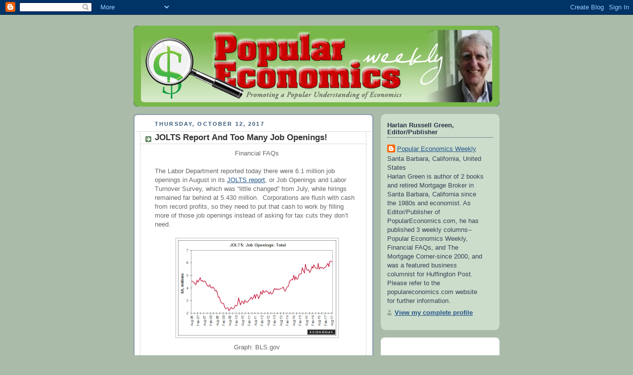

--- FILE ---
content_type: text/html; charset=utf-8
request_url: https://www.google.com/recaptcha/api2/aframe
body_size: 267
content:
<!DOCTYPE HTML><html><head><meta http-equiv="content-type" content="text/html; charset=UTF-8"></head><body><script nonce="4BsFkDvspRYBeeeEphxwjQ">/** Anti-fraud and anti-abuse applications only. See google.com/recaptcha */ try{var clients={'sodar':'https://pagead2.googlesyndication.com/pagead/sodar?'};window.addEventListener("message",function(a){try{if(a.source===window.parent){var b=JSON.parse(a.data);var c=clients[b['id']];if(c){var d=document.createElement('img');d.src=c+b['params']+'&rc='+(localStorage.getItem("rc::a")?sessionStorage.getItem("rc::b"):"");window.document.body.appendChild(d);sessionStorage.setItem("rc::e",parseInt(sessionStorage.getItem("rc::e")||0)+1);localStorage.setItem("rc::h",'1768997376320');}}}catch(b){}});window.parent.postMessage("_grecaptcha_ready", "*");}catch(b){}</script></body></html>